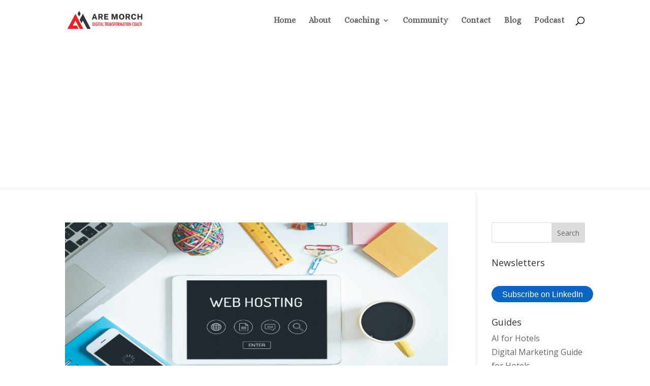

--- FILE ---
content_type: text/html; charset=utf-8
request_url: https://www.google.com/recaptcha/api2/aframe
body_size: 267
content:
<!DOCTYPE HTML><html><head><meta http-equiv="content-type" content="text/html; charset=UTF-8"></head><body><script nonce="OpsSbRgfil9fjDzeDVIl5A">/** Anti-fraud and anti-abuse applications only. See google.com/recaptcha */ try{var clients={'sodar':'https://pagead2.googlesyndication.com/pagead/sodar?'};window.addEventListener("message",function(a){try{if(a.source===window.parent){var b=JSON.parse(a.data);var c=clients[b['id']];if(c){var d=document.createElement('img');d.src=c+b['params']+'&rc='+(localStorage.getItem("rc::a")?sessionStorage.getItem("rc::b"):"");window.document.body.appendChild(d);sessionStorage.setItem("rc::e",parseInt(sessionStorage.getItem("rc::e")||0)+1);localStorage.setItem("rc::h",'1768602961925');}}}catch(b){}});window.parent.postMessage("_grecaptcha_ready", "*");}catch(b){}</script></body></html>

--- FILE ---
content_type: application/javascript; charset=utf-8
request_url: https://fundingchoicesmessages.google.com/f/AGSKWxVJJZ9rz2saLp9p3EB2WqqQOx1t9Ttwkfo92XmeyvWsXtEF5uofIRq-GHYrYr1ROa5uKosKBA7pNU1lRI-qYO0G5n94QSmY18fZo2WD3sCJiCC2O510hQPo1sUoN_-v8kYwSvzkD7B5tgKRFCIcukycnlP8D6Ij67Tk3gMj5CQjsf40B8eG435kZXtR/_&adpageurl=_adobjects./adperf_/adplugin__ad_skyscraper.
body_size: -1293
content:
window['b4896bf0-bb08-4fee-b510-3a0cc8786651'] = true;